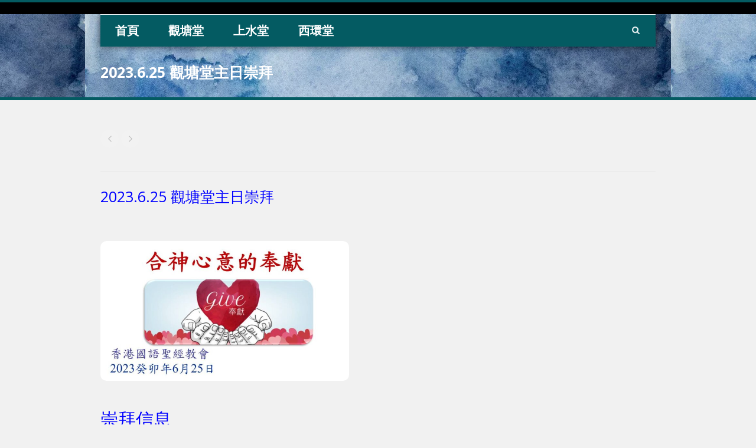

--- FILE ---
content_type: text/html; charset=UTF-8
request_url: https://www.hkmbc.org/portfolio/2023-6-25-%E8%A7%80%E5%A1%98%E5%A0%82%E4%B8%BB%E6%97%A5%E5%B4%87%E6%8B%9C/
body_size: 15592
content:
<!DOCTYPE html>
<!--[if lt IE 7]><html class="no-js lt-ie9 lt-ie8 lt-ie7" lang="en-US"> <![endif]-->
<!--[if IE 7]><html class="no-js lt-ie9 lt-ie8" lang="en-US"> <![endif]-->
<!--[if IE 8]><html class="no-js lt-ie9" lang="en-US"> <![endif]-->
<!--[if gt IE 8]><!--> <html class="no-js" lang="en-US"> <!--<![endif]-->
<head>

	<!-- Basic Page Needs
  ================================================== -->
	<meta charset="UTF-8" />
	<title>HKMBC   &raquo; 2023.6.25 觀塘堂主日崇拜</title>

	<!--[if lt IE 9]>
		<script src="http://html5shiv.googlecode.com/svn/trunk/html5.js"></script>
	<![endif]-->

	<!-- CSS
  ================================================== -->
				<meta name="viewport" content="width=device-width, user-scalable=no">
		
	<!--[if IE 7]>
		<link rel="stylesheet" href="https://www.hkmbc.org/wp-content/themes/realchurch/stylesheet/ie7-style.css" /> 
		<link rel="stylesheet" href="https://www.hkmbc.org/wp-content/themes/realchurch/stylesheet/font-awesome/font-awesome-ie7.min.css" /> 
	<![endif]-->	
	
	<meta name='robots' content='max-image-preview:large' />
<link rel='dns-prefetch' href='//www.googletagmanager.com' />
<link rel='dns-prefetch' href='//fonts.googleapis.com' />
<link rel="alternate" type="application/rss+xml" title="HKMBC &raquo; Feed" href="https://www.hkmbc.org/feed/" />
<link rel="alternate" type="application/rss+xml" title="HKMBC &raquo; Comments Feed" href="https://www.hkmbc.org/comments/feed/" />
<link rel="alternate" type="application/rss+xml" title="HKMBC &raquo; 2023.6.25 觀塘堂主日崇拜 Comments Feed" href="https://www.hkmbc.org/portfolio/2023-6-25-%e8%a7%80%e5%a1%98%e5%a0%82%e4%b8%bb%e6%97%a5%e5%b4%87%e6%8b%9c/feed/" />
<script type="text/javascript">
/* <![CDATA[ */
window._wpemojiSettings = {"baseUrl":"https:\/\/s.w.org\/images\/core\/emoji\/15.0.3\/72x72\/","ext":".png","svgUrl":"https:\/\/s.w.org\/images\/core\/emoji\/15.0.3\/svg\/","svgExt":".svg","source":{"concatemoji":"https:\/\/www.hkmbc.org\/wp-includes\/js\/wp-emoji-release.min.js?ver=6.6.4"}};
/*! This file is auto-generated */
!function(i,n){var o,s,e;function c(e){try{var t={supportTests:e,timestamp:(new Date).valueOf()};sessionStorage.setItem(o,JSON.stringify(t))}catch(e){}}function p(e,t,n){e.clearRect(0,0,e.canvas.width,e.canvas.height),e.fillText(t,0,0);var t=new Uint32Array(e.getImageData(0,0,e.canvas.width,e.canvas.height).data),r=(e.clearRect(0,0,e.canvas.width,e.canvas.height),e.fillText(n,0,0),new Uint32Array(e.getImageData(0,0,e.canvas.width,e.canvas.height).data));return t.every(function(e,t){return e===r[t]})}function u(e,t,n){switch(t){case"flag":return n(e,"\ud83c\udff3\ufe0f\u200d\u26a7\ufe0f","\ud83c\udff3\ufe0f\u200b\u26a7\ufe0f")?!1:!n(e,"\ud83c\uddfa\ud83c\uddf3","\ud83c\uddfa\u200b\ud83c\uddf3")&&!n(e,"\ud83c\udff4\udb40\udc67\udb40\udc62\udb40\udc65\udb40\udc6e\udb40\udc67\udb40\udc7f","\ud83c\udff4\u200b\udb40\udc67\u200b\udb40\udc62\u200b\udb40\udc65\u200b\udb40\udc6e\u200b\udb40\udc67\u200b\udb40\udc7f");case"emoji":return!n(e,"\ud83d\udc26\u200d\u2b1b","\ud83d\udc26\u200b\u2b1b")}return!1}function f(e,t,n){var r="undefined"!=typeof WorkerGlobalScope&&self instanceof WorkerGlobalScope?new OffscreenCanvas(300,150):i.createElement("canvas"),a=r.getContext("2d",{willReadFrequently:!0}),o=(a.textBaseline="top",a.font="600 32px Arial",{});return e.forEach(function(e){o[e]=t(a,e,n)}),o}function t(e){var t=i.createElement("script");t.src=e,t.defer=!0,i.head.appendChild(t)}"undefined"!=typeof Promise&&(o="wpEmojiSettingsSupports",s=["flag","emoji"],n.supports={everything:!0,everythingExceptFlag:!0},e=new Promise(function(e){i.addEventListener("DOMContentLoaded",e,{once:!0})}),new Promise(function(t){var n=function(){try{var e=JSON.parse(sessionStorage.getItem(o));if("object"==typeof e&&"number"==typeof e.timestamp&&(new Date).valueOf()<e.timestamp+604800&&"object"==typeof e.supportTests)return e.supportTests}catch(e){}return null}();if(!n){if("undefined"!=typeof Worker&&"undefined"!=typeof OffscreenCanvas&&"undefined"!=typeof URL&&URL.createObjectURL&&"undefined"!=typeof Blob)try{var e="postMessage("+f.toString()+"("+[JSON.stringify(s),u.toString(),p.toString()].join(",")+"));",r=new Blob([e],{type:"text/javascript"}),a=new Worker(URL.createObjectURL(r),{name:"wpTestEmojiSupports"});return void(a.onmessage=function(e){c(n=e.data),a.terminate(),t(n)})}catch(e){}c(n=f(s,u,p))}t(n)}).then(function(e){for(var t in e)n.supports[t]=e[t],n.supports.everything=n.supports.everything&&n.supports[t],"flag"!==t&&(n.supports.everythingExceptFlag=n.supports.everythingExceptFlag&&n.supports[t]);n.supports.everythingExceptFlag=n.supports.everythingExceptFlag&&!n.supports.flag,n.DOMReady=!1,n.readyCallback=function(){n.DOMReady=!0}}).then(function(){return e}).then(function(){var e;n.supports.everything||(n.readyCallback(),(e=n.source||{}).concatemoji?t(e.concatemoji):e.wpemoji&&e.twemoji&&(t(e.twemoji),t(e.wpemoji)))}))}((window,document),window._wpemojiSettings);
/* ]]> */
</script>
<link rel='stylesheet' id='rlc-style-css' href='https://www.hkmbc.org/wp-content/themes/realchurch/style.css?ver=6.6.4' type='text/css' media='all' />
<link rel='stylesheet' id='rlc-foundation-css' href='https://www.hkmbc.org/wp-content/themes/realchurch/stylesheet/foundation-responsive.css?ver=6.6.4' type='text/css' media='all' />
<link rel='stylesheet' id='style-custom-css' href='https://www.hkmbc.org/wp-content/themes/realchurch/style-custom.css?ver=6.6.4' type='text/css' media='all' />
<link rel='stylesheet' id='Google-Font-Droid+Serif-css' href='https://fonts.googleapis.com/css?family=Droid+Serif%3An%2Ci%2Cb%2Cbi&#038;subset=latin&#038;ver=6.6.4' type='text/css' media='all' />
<link rel='stylesheet' id='Google-Font-Open+Sans-css' href='https://fonts.googleapis.com/css?family=Open+Sans%3An%2Ci%2Cb%2Cbi&#038;subset=latin&#038;ver=6.6.4' type='text/css' media='all' />
<style id='wp-emoji-styles-inline-css' type='text/css'>

	img.wp-smiley, img.emoji {
		display: inline !important;
		border: none !important;
		box-shadow: none !important;
		height: 1em !important;
		width: 1em !important;
		margin: 0 0.07em !important;
		vertical-align: -0.1em !important;
		background: none !important;
		padding: 0 !important;
	}
</style>
<link rel='stylesheet' id='wp-block-library-css' href='https://www.hkmbc.org/wp-includes/css/dist/block-library/style.min.css?ver=6.6.4' type='text/css' media='all' />
<style id='classic-theme-styles-inline-css' type='text/css'>
/*! This file is auto-generated */
.wp-block-button__link{color:#fff;background-color:#32373c;border-radius:9999px;box-shadow:none;text-decoration:none;padding:calc(.667em + 2px) calc(1.333em + 2px);font-size:1.125em}.wp-block-file__button{background:#32373c;color:#fff;text-decoration:none}
</style>
<style id='global-styles-inline-css' type='text/css'>
:root{--wp--preset--aspect-ratio--square: 1;--wp--preset--aspect-ratio--4-3: 4/3;--wp--preset--aspect-ratio--3-4: 3/4;--wp--preset--aspect-ratio--3-2: 3/2;--wp--preset--aspect-ratio--2-3: 2/3;--wp--preset--aspect-ratio--16-9: 16/9;--wp--preset--aspect-ratio--9-16: 9/16;--wp--preset--color--black: #000000;--wp--preset--color--cyan-bluish-gray: #abb8c3;--wp--preset--color--white: #ffffff;--wp--preset--color--pale-pink: #f78da7;--wp--preset--color--vivid-red: #cf2e2e;--wp--preset--color--luminous-vivid-orange: #ff6900;--wp--preset--color--luminous-vivid-amber: #fcb900;--wp--preset--color--light-green-cyan: #7bdcb5;--wp--preset--color--vivid-green-cyan: #00d084;--wp--preset--color--pale-cyan-blue: #8ed1fc;--wp--preset--color--vivid-cyan-blue: #0693e3;--wp--preset--color--vivid-purple: #9b51e0;--wp--preset--gradient--vivid-cyan-blue-to-vivid-purple: linear-gradient(135deg,rgba(6,147,227,1) 0%,rgb(155,81,224) 100%);--wp--preset--gradient--light-green-cyan-to-vivid-green-cyan: linear-gradient(135deg,rgb(122,220,180) 0%,rgb(0,208,130) 100%);--wp--preset--gradient--luminous-vivid-amber-to-luminous-vivid-orange: linear-gradient(135deg,rgba(252,185,0,1) 0%,rgba(255,105,0,1) 100%);--wp--preset--gradient--luminous-vivid-orange-to-vivid-red: linear-gradient(135deg,rgba(255,105,0,1) 0%,rgb(207,46,46) 100%);--wp--preset--gradient--very-light-gray-to-cyan-bluish-gray: linear-gradient(135deg,rgb(238,238,238) 0%,rgb(169,184,195) 100%);--wp--preset--gradient--cool-to-warm-spectrum: linear-gradient(135deg,rgb(74,234,220) 0%,rgb(151,120,209) 20%,rgb(207,42,186) 40%,rgb(238,44,130) 60%,rgb(251,105,98) 80%,rgb(254,248,76) 100%);--wp--preset--gradient--blush-light-purple: linear-gradient(135deg,rgb(255,206,236) 0%,rgb(152,150,240) 100%);--wp--preset--gradient--blush-bordeaux: linear-gradient(135deg,rgb(254,205,165) 0%,rgb(254,45,45) 50%,rgb(107,0,62) 100%);--wp--preset--gradient--luminous-dusk: linear-gradient(135deg,rgb(255,203,112) 0%,rgb(199,81,192) 50%,rgb(65,88,208) 100%);--wp--preset--gradient--pale-ocean: linear-gradient(135deg,rgb(255,245,203) 0%,rgb(182,227,212) 50%,rgb(51,167,181) 100%);--wp--preset--gradient--electric-grass: linear-gradient(135deg,rgb(202,248,128) 0%,rgb(113,206,126) 100%);--wp--preset--gradient--midnight: linear-gradient(135deg,rgb(2,3,129) 0%,rgb(40,116,252) 100%);--wp--preset--font-size--small: 13px;--wp--preset--font-size--medium: 20px;--wp--preset--font-size--large: 36px;--wp--preset--font-size--x-large: 42px;--wp--preset--spacing--20: 0.44rem;--wp--preset--spacing--30: 0.67rem;--wp--preset--spacing--40: 1rem;--wp--preset--spacing--50: 1.5rem;--wp--preset--spacing--60: 2.25rem;--wp--preset--spacing--70: 3.38rem;--wp--preset--spacing--80: 5.06rem;--wp--preset--shadow--natural: 6px 6px 9px rgba(0, 0, 0, 0.2);--wp--preset--shadow--deep: 12px 12px 50px rgba(0, 0, 0, 0.4);--wp--preset--shadow--sharp: 6px 6px 0px rgba(0, 0, 0, 0.2);--wp--preset--shadow--outlined: 6px 6px 0px -3px rgba(255, 255, 255, 1), 6px 6px rgba(0, 0, 0, 1);--wp--preset--shadow--crisp: 6px 6px 0px rgba(0, 0, 0, 1);}:where(.is-layout-flex){gap: 0.5em;}:where(.is-layout-grid){gap: 0.5em;}body .is-layout-flex{display: flex;}.is-layout-flex{flex-wrap: wrap;align-items: center;}.is-layout-flex > :is(*, div){margin: 0;}body .is-layout-grid{display: grid;}.is-layout-grid > :is(*, div){margin: 0;}:where(.wp-block-columns.is-layout-flex){gap: 2em;}:where(.wp-block-columns.is-layout-grid){gap: 2em;}:where(.wp-block-post-template.is-layout-flex){gap: 1.25em;}:where(.wp-block-post-template.is-layout-grid){gap: 1.25em;}.has-black-color{color: var(--wp--preset--color--black) !important;}.has-cyan-bluish-gray-color{color: var(--wp--preset--color--cyan-bluish-gray) !important;}.has-white-color{color: var(--wp--preset--color--white) !important;}.has-pale-pink-color{color: var(--wp--preset--color--pale-pink) !important;}.has-vivid-red-color{color: var(--wp--preset--color--vivid-red) !important;}.has-luminous-vivid-orange-color{color: var(--wp--preset--color--luminous-vivid-orange) !important;}.has-luminous-vivid-amber-color{color: var(--wp--preset--color--luminous-vivid-amber) !important;}.has-light-green-cyan-color{color: var(--wp--preset--color--light-green-cyan) !important;}.has-vivid-green-cyan-color{color: var(--wp--preset--color--vivid-green-cyan) !important;}.has-pale-cyan-blue-color{color: var(--wp--preset--color--pale-cyan-blue) !important;}.has-vivid-cyan-blue-color{color: var(--wp--preset--color--vivid-cyan-blue) !important;}.has-vivid-purple-color{color: var(--wp--preset--color--vivid-purple) !important;}.has-black-background-color{background-color: var(--wp--preset--color--black) !important;}.has-cyan-bluish-gray-background-color{background-color: var(--wp--preset--color--cyan-bluish-gray) !important;}.has-white-background-color{background-color: var(--wp--preset--color--white) !important;}.has-pale-pink-background-color{background-color: var(--wp--preset--color--pale-pink) !important;}.has-vivid-red-background-color{background-color: var(--wp--preset--color--vivid-red) !important;}.has-luminous-vivid-orange-background-color{background-color: var(--wp--preset--color--luminous-vivid-orange) !important;}.has-luminous-vivid-amber-background-color{background-color: var(--wp--preset--color--luminous-vivid-amber) !important;}.has-light-green-cyan-background-color{background-color: var(--wp--preset--color--light-green-cyan) !important;}.has-vivid-green-cyan-background-color{background-color: var(--wp--preset--color--vivid-green-cyan) !important;}.has-pale-cyan-blue-background-color{background-color: var(--wp--preset--color--pale-cyan-blue) !important;}.has-vivid-cyan-blue-background-color{background-color: var(--wp--preset--color--vivid-cyan-blue) !important;}.has-vivid-purple-background-color{background-color: var(--wp--preset--color--vivid-purple) !important;}.has-black-border-color{border-color: var(--wp--preset--color--black) !important;}.has-cyan-bluish-gray-border-color{border-color: var(--wp--preset--color--cyan-bluish-gray) !important;}.has-white-border-color{border-color: var(--wp--preset--color--white) !important;}.has-pale-pink-border-color{border-color: var(--wp--preset--color--pale-pink) !important;}.has-vivid-red-border-color{border-color: var(--wp--preset--color--vivid-red) !important;}.has-luminous-vivid-orange-border-color{border-color: var(--wp--preset--color--luminous-vivid-orange) !important;}.has-luminous-vivid-amber-border-color{border-color: var(--wp--preset--color--luminous-vivid-amber) !important;}.has-light-green-cyan-border-color{border-color: var(--wp--preset--color--light-green-cyan) !important;}.has-vivid-green-cyan-border-color{border-color: var(--wp--preset--color--vivid-green-cyan) !important;}.has-pale-cyan-blue-border-color{border-color: var(--wp--preset--color--pale-cyan-blue) !important;}.has-vivid-cyan-blue-border-color{border-color: var(--wp--preset--color--vivid-cyan-blue) !important;}.has-vivid-purple-border-color{border-color: var(--wp--preset--color--vivid-purple) !important;}.has-vivid-cyan-blue-to-vivid-purple-gradient-background{background: var(--wp--preset--gradient--vivid-cyan-blue-to-vivid-purple) !important;}.has-light-green-cyan-to-vivid-green-cyan-gradient-background{background: var(--wp--preset--gradient--light-green-cyan-to-vivid-green-cyan) !important;}.has-luminous-vivid-amber-to-luminous-vivid-orange-gradient-background{background: var(--wp--preset--gradient--luminous-vivid-amber-to-luminous-vivid-orange) !important;}.has-luminous-vivid-orange-to-vivid-red-gradient-background{background: var(--wp--preset--gradient--luminous-vivid-orange-to-vivid-red) !important;}.has-very-light-gray-to-cyan-bluish-gray-gradient-background{background: var(--wp--preset--gradient--very-light-gray-to-cyan-bluish-gray) !important;}.has-cool-to-warm-spectrum-gradient-background{background: var(--wp--preset--gradient--cool-to-warm-spectrum) !important;}.has-blush-light-purple-gradient-background{background: var(--wp--preset--gradient--blush-light-purple) !important;}.has-blush-bordeaux-gradient-background{background: var(--wp--preset--gradient--blush-bordeaux) !important;}.has-luminous-dusk-gradient-background{background: var(--wp--preset--gradient--luminous-dusk) !important;}.has-pale-ocean-gradient-background{background: var(--wp--preset--gradient--pale-ocean) !important;}.has-electric-grass-gradient-background{background: var(--wp--preset--gradient--electric-grass) !important;}.has-midnight-gradient-background{background: var(--wp--preset--gradient--midnight) !important;}.has-small-font-size{font-size: var(--wp--preset--font-size--small) !important;}.has-medium-font-size{font-size: var(--wp--preset--font-size--medium) !important;}.has-large-font-size{font-size: var(--wp--preset--font-size--large) !important;}.has-x-large-font-size{font-size: var(--wp--preset--font-size--x-large) !important;}
:where(.wp-block-post-template.is-layout-flex){gap: 1.25em;}:where(.wp-block-post-template.is-layout-grid){gap: 1.25em;}
:where(.wp-block-columns.is-layout-flex){gap: 2em;}:where(.wp-block-columns.is-layout-grid){gap: 2em;}
:root :where(.wp-block-pullquote){font-size: 1.5em;line-height: 1.6;}
</style>
<link rel='stylesheet' id='mm-compiled-options-mobmenu-css' href='https://www.hkmbc.org/wp-content/uploads/dynamic-mobmenu.css?ver=2.8.5-955' type='text/css' media='all' />
<link rel='stylesheet' id='mm-google-webfont-dosis-css' href='//fonts.googleapis.com/css?family=Dosis%3Ainherit%2C400&#038;subset=latin%2Clatin-ext&#038;ver=6.6.4' type='text/css' media='all' />
<link rel='stylesheet' id='cssmobmenu-icons-css' href='https://www.hkmbc.org/wp-content/plugins/mobile-menu/includes/css/mobmenu-icons.css?ver=6.6.4' type='text/css' media='all' />
<link rel='stylesheet' id='cssmobmenu-css' href='https://www.hkmbc.org/wp-content/plugins/mobile-menu/includes/css/mobmenu.css?ver=2.8.5' type='text/css' media='all' />
<link rel='stylesheet' id='superfish-css' href='https://www.hkmbc.org/wp-content/themes/realchurch/stylesheet/superfish.css?ver=6.6.4' type='text/css' media='all' />
<link rel='stylesheet' id='fancybox-css' href='https://www.hkmbc.org/wp-content/themes/realchurch/stylesheet/fancybox.css?ver=6.6.4' type='text/css' media='all' />
<link rel='stylesheet' id='fancybox-thumbs-css' href='https://www.hkmbc.org/wp-content/themes/realchurch/stylesheet/jquery.fancybox-thumbs.css?ver=6.6.4' type='text/css' media='all' />
<link rel='stylesheet' id='font-awesome-css' href='https://www.hkmbc.org/wp-content/themes/realchurch/stylesheet/font-awesome/font-awesome.css?ver=6.6.4' type='text/css' media='all' />
<link rel='stylesheet' id='flex-slider-css' href='https://www.hkmbc.org/wp-content/themes/realchurch/stylesheet/flexslider.css?ver=6.6.4' type='text/css' media='all' />
<script type="text/javascript" src="https://www.hkmbc.org/wp-includes/js/jquery/jquery.min.js?ver=3.7.1" id="jquery-core-js"></script>
<script type="text/javascript" src="https://www.hkmbc.org/wp-includes/js/jquery/jquery-migrate.min.js?ver=3.4.1" id="jquery-migrate-js"></script>

<!-- Google tag (gtag.js) snippet added by Site Kit -->
<!-- Google Analytics snippet added by Site Kit -->
<script type="text/javascript" src="https://www.googletagmanager.com/gtag/js?id=GT-5D9KRCN" id="google_gtagjs-js" async></script>
<script type="text/javascript" id="google_gtagjs-js-after">
/* <![CDATA[ */
window.dataLayer = window.dataLayer || [];function gtag(){dataLayer.push(arguments);}
gtag("set","linker",{"domains":["www.hkmbc.org"]});
gtag("js", new Date());
gtag("set", "developer_id.dZTNiMT", true);
gtag("config", "GT-5D9KRCN", {"googlesitekit_post_type":"portfolio"});
/* ]]> */
</script>
<script type="text/javascript" src="https://www.hkmbc.org/wp-content/plugins/mobile-menu/includes/js/mobmenu.js?ver=2.8.5" id="mobmenujs-js"></script>
<script type="text/javascript" src="https://www.hkmbc.org/wp-content/themes/realchurch/javascript/jquery.fitvids.js?ver=1.0" id="fitvids-js"></script>
<link rel="https://api.w.org/" href="https://www.hkmbc.org/wp-json/" /><link rel="EditURI" type="application/rsd+xml" title="RSD" href="https://www.hkmbc.org/xmlrpc.php?rsd" />
<meta name="generator" content="WordPress 6.6.4" />
<link rel="canonical" href="https://www.hkmbc.org/portfolio/2023-6-25-%e8%a7%80%e5%a1%98%e5%a0%82%e4%b8%bb%e6%97%a5%e5%b4%87%e6%8b%9c/" />
<link rel='shortlink' href='https://www.hkmbc.org/?p=2023' />
<link rel="alternate" title="oEmbed (JSON)" type="application/json+oembed" href="https://www.hkmbc.org/wp-json/oembed/1.0/embed?url=https%3A%2F%2Fwww.hkmbc.org%2Fportfolio%2F2023-6-25-%25e8%25a7%2580%25e5%25a1%2598%25e5%25a0%2582%25e4%25b8%25bb%25e6%2597%25a5%25e5%25b4%2587%25e6%258b%259c%2F" />
<link rel="alternate" title="oEmbed (XML)" type="text/xml+oembed" href="https://www.hkmbc.org/wp-json/oembed/1.0/embed?url=https%3A%2F%2Fwww.hkmbc.org%2Fportfolio%2F2023-6-25-%25e8%25a7%2580%25e5%25a1%2598%25e5%25a0%2582%25e4%25b8%25bb%25e6%2597%25a5%25e5%25b4%2587%25e6%258b%259c%2F&#038;format=xml" />
<meta name="generator" content="Site Kit by Google 1.170.0" />	
<!--[if lt IE 9]>
<style type="text/css">
	div.shortcode-dropcap.circle, div.anythingSlider .anythingControls ul a, .flex-control-nav li a, 
	.nivo-controlNav a, ls-bottom-slidebuttons a{
		z-index: 1000; position: relative;
		behavior: url(https://www.hkmbc.org/wp-content/themes/realchurch/stylesheet/ie-fix/PIE.php);
	}
	div.top-search-wrapper .search-text{ width: 185px; }
	div.top-search-wrapper .search-text input{ float: right; }
	div.logo-right-text-content { width: 400px !important; }
	
	span.portfolio-thumbnail-image-hover,
	span.hover-link, span.hover-video, span.hover-zoom{ display: none !important; }
	
	.portfolio-media-wrapper:hover span,
	.blog-media-wrapper:hover span{ display: block !important; }
	
	ul.gdl-accordion li, ul.gdl-toggle-box li{ overflow: hidden; }	
	
	div.logo-wrapper img{ float: left; }
	.logo-wrapper{ overflow: hidden; width: 11px !important; }	
</style>
<![endif]-->
<link rel="icon" href="https://www.hkmbc.org/wp-content/uploads/2023/04/cropped-tinny-32x32.gif" sizes="32x32" />
<link rel="icon" href="https://www.hkmbc.org/wp-content/uploads/2023/04/cropped-tinny-192x192.gif" sizes="192x192" />
<link rel="apple-touch-icon" href="https://www.hkmbc.org/wp-content/uploads/2023/04/cropped-tinny-180x180.gif" />
<meta name="msapplication-TileImage" content="https://www.hkmbc.org/wp-content/uploads/2023/04/cropped-tinny-270x270.gif" />
		<style type="text/css" id="wp-custom-css">
			img {
border-radius: 10px
}

span.wp-block-cover__background{
    border-radius: 10px;
}
.six.columns.portfolio-item {
    width: 100%;
}		</style>
			
</head>
<body class="portfolio-template-default single single-portfolio postid-2023 mob-menu-slideout-over">

<div class="body-outer-wrapper">
	<div class="body-wrapper">
		<!-- top navigation -->
		<div class="top-navigation-wrapper boxed-style">
			<div class="top-navigation-container container">
				<div class="top-navigation-right"><div id="gdl-social-icon" class="social-wrapper gdl-retina"><div class="social-icon-wrapper"></div></div></div>				<div class="clear"></div>
			</div>
		</div> <!-- top navigation wrapper -->	
	
				<div class="page-header-wrapper no-full-slider"  >
			<div class="page-header-overlay" ></div>
			<div class="header-container container main">
					
				<!-- Get Logo -->
				<div class="logo-wrapper">
					<a href="https://www.hkmbc.org"><img src="https://www.hkmbc.org/wp-content/uploads/2023/04/HKMBC-Transparent.jpeg" alt=""/></a>				</div>
				
				<!-- Logo right text -->
				<div class="logo-right-text">
				<div class="logo-right-text-content"> </div>				</div>
				<div class="clear"></div>
				
				<!-- Navigation -->
				<div class="gdl-navigation-wrapper">
					<div class="responsive-menu-wrapper"><select id="menu-hkmbc" class="menu dropdown-menu"><option value="" class="blank">&#8212; Main Menu &#8212;</option><option class="menu-item menu-item-type-post_type menu-item-object-page menu-item-home menu-item-has-children menu-item-19 menu-item-depth-0" value="https://www.hkmbc.org/">首頁</option>	<option class="menu-item menu-item-type-post_type menu-item-object-page menu-item-204 menu-item-depth-1" value="https://www.hkmbc.org/what-we-believe/">- 信仰宣言</option>
	<option class="menu-item menu-item-type-post_type menu-item-object-page menu-item-205 menu-item-depth-1" value="https://www.hkmbc.org/wic/visions/">- 教會異象</option>
	<option class="menu-item menu-item-type-post_type menu-item-object-page menu-item-5832 menu-item-depth-1" value="https://www.hkmbc.org/about/">- 教會簡史</option>
	<option class="menu-item menu-item-type-custom menu-item-object-custom menu-item-7103 menu-item-depth-1" value="https://hkmbc.org/30years">- 30周年紀念</option>
	<option class="menu-item menu-item-type-post_type menu-item-object-page menu-item-2131 menu-item-depth-1" value="https://www.hkmbc.org/recruitment/">- 教會招聘</option>
	<option class="menu-item menu-item-type-post_type menu-item-object-page menu-item-228 menu-item-depth-1" value="https://www.hkmbc.org/policy/">- 教會政策</option>

<option class="menu-item menu-item-type-post_type menu-item-object-page menu-item-has-children menu-item-37 menu-item-depth-0" value="https://www.hkmbc.org/ktc/">觀塘堂</option>	<option class="menu-item menu-item-type-custom menu-item-object-custom menu-item-has-children menu-item-1112 menu-item-depth-1" value="https://hkmbc.org/ktc">- 觀塘堂</option>		<option class="menu-item menu-item-type-post_type menu-item-object-page menu-item-1242 menu-item-depth-2" value="https://www.hkmbc.org/ktc/visiting/">- - 主日聚會</option>
		<option class="menu-item menu-item-type-post_type menu-item-object-page menu-item-101 menu-item-depth-2" value="https://www.hkmbc.org/ktc/our-team/">- - 同工團隊(觀塘堂)</option>
		<option class="menu-item menu-item-type-post_type menu-item-object-page menu-item-100 menu-item-depth-2" value="https://www.hkmbc.org/ktc/about/">- - 關於我們</option>

	<option class="menu-item menu-item-type-custom menu-item-object-custom menu-item-has-children menu-item-1107 menu-item-depth-1" value="">- 本堂活動</option>		<option class="menu-item menu-item-type-post_type menu-item-object-page menu-item-112 menu-item-depth-2" value="https://www.hkmbc.org/ktc/bulletins/">- - 主日崇拜</option>
		<option class="menu-item menu-item-type-post_type menu-item-object-page menu-item-346 menu-item-depth-2" value="https://www.hkmbc.org/ktc/sunday-school/">- - 主日學</option>
		<option class="menu-item menu-item-type-post_type menu-item-object-page menu-item-107 menu-item-depth-2" value="https://www.hkmbc.org/ktc/events/">- - 近期活動</option>
		<option class="menu-item menu-item-type-post_type menu-item-object-page menu-item-105 menu-item-depth-2" value="https://www.hkmbc.org/ktc/fellowship/">- - 團契小組</option>
		<option class="menu-item menu-item-type-post_type menu-item-object-page menu-item-1897 menu-item-depth-2" value="https://www.hkmbc.org/ktc/serve-ktc/">- - 參與服事</option>

	<option class="menu-item menu-item-type-custom menu-item-object-custom menu-item-has-children menu-item-1108 menu-item-depth-1" value="">- 屬靈資源</option>		<option class="menu-item menu-item-type-post_type menu-item-object-page menu-item-103 menu-item-depth-2" value="https://www.hkmbc.org/ktc/sermons/">- - 講道錄音</option>
		<option class="menu-item menu-item-type-post_type menu-item-object-page menu-item-1482 menu-item-depth-2" value="https://www.hkmbc.org/sunday_school_recording-2/">- - 主日學錄音</option>
		<option class="menu-item menu-item-type-post_type menu-item-object-page menu-item-106 menu-item-depth-2" value="https://www.hkmbc.org/ktc/faithdiscussion/">- - 信仰漫聊</option>

	<option class="menu-item menu-item-type-post_type menu-item-object-page menu-item-96 menu-item-depth-1" value="https://www.hkmbc.org/ktc/giving-kt/">- 奉獻支持</option>

<option class="menu-item menu-item-type-post_type menu-item-object-page menu-item-has-children menu-item-124 menu-item-depth-0" value="https://www.hkmbc.org/ssc/">上水堂</option>	<option class="menu-item menu-item-type-custom menu-item-object-custom menu-item-has-children menu-item-1113 menu-item-depth-1" value="https://hkmbc.org/ssc">- 上水堂</option>		<option class="menu-item menu-item-type-post_type menu-item-object-page menu-item-348 menu-item-depth-2" value="https://www.hkmbc.org/ssc/worship-services/">- - 主日聚會</option>
		<option class="menu-item menu-item-type-post_type menu-item-object-page menu-item-630 menu-item-depth-2" value="https://www.hkmbc.org/ssc/visions/">- - 異象焦點</option>
		<option class="menu-item menu-item-type-post_type menu-item-object-page menu-item-350 menu-item-depth-2" value="https://www.hkmbc.org/ssc/our-team/">- - 同工團隊(上水堂)</option>
		<option class="menu-item menu-item-type-post_type menu-item-object-page menu-item-1081 menu-item-depth-2" value="https://www.hkmbc.org/ssc/about-2/">- - 關於我們</option>

	<option class="menu-item menu-item-type-custom menu-item-object-custom menu-item-has-children menu-item-1110 menu-item-depth-1" value="">- 本堂活動</option>		<option class="menu-item menu-item-type-post_type menu-item-object-page menu-item-353 menu-item-depth-2" value="https://www.hkmbc.org/ssc/prayer-meeting/">- - 禱告會</option>
		<option class="menu-item menu-item-type-post_type menu-item-object-page menu-item-102 menu-item-depth-2" value="https://www.hkmbc.org/ssc/sundayschool/">- - 主日學</option>
		<option class="menu-item menu-item-type-post_type menu-item-object-page menu-item-1514 menu-item-depth-2" value="https://www.hkmbc.org/ssc/events/">- - 近期活動</option>
		<option class="menu-item menu-item-type-post_type menu-item-object-page menu-item-352 menu-item-depth-2" value="https://www.hkmbc.org/ssc/fellowship/">- - 團契小組</option>
		<option class="menu-item menu-item-type-post_type menu-item-object-page menu-item-349 menu-item-depth-2" value="https://www.hkmbc.org/ssc/serve/">- - 參與服侍</option>
		<option class="menu-item menu-item-type-post_type menu-item-object-page menu-item-1618 menu-item-depth-2" value="https://www.hkmbc.org/bulletin-2/">- - 主日崇拜</option>

	<option class="menu-item menu-item-type-custom menu-item-object-custom menu-item-has-children menu-item-1115 menu-item-depth-1" value="">- 屬靈資源</option>		<option class="menu-item menu-item-type-post_type menu-item-object-page menu-item-354 menu-item-depth-2" value="https://www.hkmbc.org/ssc/sermons/">- - 講道錄音</option>
		<option class="menu-item menu-item-type-post_type menu-item-object-page menu-item-1480 menu-item-depth-2" value="https://www.hkmbc.org/sunday_school_recording/">- - 主日學錄音</option>
		<option class="menu-item menu-item-type-post_type menu-item-object-page menu-item-351 menu-item-depth-2" value="https://www.hkmbc.org/ssc/library/">- - 圖書館</option>

	<option class="menu-item menu-item-type-post_type menu-item-object-page menu-item-321 menu-item-depth-1" value="https://www.hkmbc.org/ssc/giving-ss/">- 奉獻支持</option>

<option class="menu-item menu-item-type-post_type menu-item-object-page menu-item-has-children menu-item-99 menu-item-depth-0" value="https://www.hkmbc.org/wic/">西環堂</option>	<option class="menu-item menu-item-type-custom menu-item-object-custom menu-item-has-children menu-item-1114 menu-item-depth-1" value="https://hkmbc.org/wic">- 西環堂</option>		<option class="menu-item menu-item-type-post_type menu-item-object-page menu-item-290 menu-item-depth-2" value="https://www.hkmbc.org/wic/visiting/">- - 主日聚會</option>
		<option class="menu-item menu-item-type-post_type menu-item-object-page menu-item-288 menu-item-depth-2" value="https://www.hkmbc.org/wic/pastors/">- - 牧者的話</option>
		<option class="menu-item menu-item-type-post_type menu-item-object-page menu-item-287 menu-item-depth-2" value="https://www.hkmbc.org/wic/our-team/">- - 同工團隊(西環堂)</option>
		<option class="menu-item menu-item-type-post_type menu-item-object-page menu-item-1080 menu-item-depth-2" value="https://www.hkmbc.org/wic/about-2/">- - 關於我們</option>

	<option class="menu-item menu-item-type-custom menu-item-object-custom menu-item-has-children menu-item-1109 menu-item-depth-1" value="">- 本堂活動</option>		<option class="menu-item menu-item-type-post_type menu-item-object-page menu-item-221 menu-item-depth-2" value="https://www.hkmbc.org/wic/bulletins/">- - 主日崇拜</option>
		<option class="menu-item menu-item-type-post_type menu-item-object-page menu-item-218 menu-item-depth-2" value="https://www.hkmbc.org/wic/sundayschool/">- - 主日學</option>
		<option class="menu-item menu-item-type-post_type menu-item-object-page menu-item-1513 menu-item-depth-2" value="https://www.hkmbc.org/wic/events/">- - 近期活動</option>
		<option class="menu-item menu-item-type-post_type menu-item-object-page menu-item-222 menu-item-depth-2" value="https://www.hkmbc.org/wic/prayer-meeting/">- - 禱告會</option>
		<option class="menu-item menu-item-type-post_type menu-item-object-page menu-item-220 menu-item-depth-2" value="https://www.hkmbc.org/wic/fellowship/">- - 團契小組</option>
		<option class="menu-item menu-item-type-post_type menu-item-object-page menu-item-219 menu-item-depth-2" value="https://www.hkmbc.org/wic/department/">- - 參與服侍</option>

	<option class="menu-item menu-item-type-post_type menu-item-object-page menu-item-has-children menu-item-1972 menu-item-depth-1" value="https://www.hkmbc.org/wic/ministry/">- 牧養事工</option>		<option class="menu-item menu-item-type-post_type menu-item-object-page menu-item-401 menu-item-depth-2" value="https://www.hkmbc.org/wic/youth/">- - 青少年部</option>
		<option class="menu-item menu-item-type-post_type menu-item-object-page menu-item-400 menu-item-depth-2" value="https://www.hkmbc.org/wic/children/">- - 兒童部</option>
		<option class="menu-item menu-item-type-post_type menu-item-object-page menu-item-2496 menu-item-depth-2" value="https://www.hkmbc.org/wic/familyservice/">- - 家庭事工</option>
		<option class="menu-item menu-item-type-post_type menu-item-object-page menu-item-399 menu-item-depth-2" value="https://www.hkmbc.org/wic/hms/">- - 學子之家</option>
		<option class="menu-item menu-item-type-post_type menu-item-object-page menu-item-398 menu-item-depth-2" value="https://www.hkmbc.org/wic/hfs/">- - 學人之家</option>

	<option class="menu-item menu-item-type-custom menu-item-object-custom menu-item-has-children menu-item-1111 menu-item-depth-1" value="">- 屬靈資源</option>		<option class="menu-item menu-item-type-post_type menu-item-object-page menu-item-397 menu-item-depth-2" value="https://www.hkmbc.org/wic/sermons/">- - 講道錄音</option>
		<option class="menu-item menu-item-type-post_type menu-item-object-page menu-item-1481 menu-item-depth-2" value="https://www.hkmbc.org/sunday_school_recording-3/">- - 主日學錄音</option>

	<option class="menu-item menu-item-type-post_type menu-item-object-page menu-item-306 menu-item-depth-1" value="https://www.hkmbc.org/wic/giving-wi/">- 奉獻支持</option>

</select></div><div class="clear"></div><div class="navigation-wrapper"><div id="main-superfish-wrapper" class="menu-wrapper"><ul id="menu-hkmbc-1" class="sf-menu"><li id="menu-item-19" class="menu-item menu-item-type-post_type menu-item-object-page menu-item-home menu-item-has-children menu-item-19"><a href="https://www.hkmbc.org/">首頁</a>
<ul class="sub-menu">
	<li id="menu-item-204" class="menu-item menu-item-type-post_type menu-item-object-page menu-item-204"><a href="https://www.hkmbc.org/what-we-believe/">信仰宣言</a></li>
	<li id="menu-item-205" class="menu-item menu-item-type-post_type menu-item-object-page menu-item-205"><a href="https://www.hkmbc.org/wic/visions/">教會異象</a></li>
	<li id="menu-item-5832" class="menu-item menu-item-type-post_type menu-item-object-page menu-item-5832"><a href="https://www.hkmbc.org/about/">教會簡史</a></li>
	<li id="menu-item-7103" class="menu-item menu-item-type-custom menu-item-object-custom menu-item-7103"><a href="https://hkmbc.org/30years">30周年紀念</a></li>
	<li id="menu-item-2131" class="menu-item menu-item-type-post_type menu-item-object-page menu-item-2131"><a href="https://www.hkmbc.org/recruitment/">教會招聘</a></li>
	<li id="menu-item-228" class="menu-item menu-item-type-post_type menu-item-object-page menu-item-228"><a href="https://www.hkmbc.org/policy/">教會政策</a></li>
</ul>
</li>
<li id="menu-item-37" class="menu-item menu-item-type-post_type menu-item-object-page menu-item-has-children menu-item-37"><a href="https://www.hkmbc.org/ktc/">觀塘堂</a>
<ul class="sub-menu">
	<li id="menu-item-1112" class="menu-item menu-item-type-custom menu-item-object-custom menu-item-has-children menu-item-1112"><a href="https://hkmbc.org/ktc">觀塘堂</a>
	<ul class="sub-menu">
		<li id="menu-item-1242" class="menu-item menu-item-type-post_type menu-item-object-page menu-item-1242"><a href="https://www.hkmbc.org/ktc/visiting/">主日聚會</a></li>
		<li id="menu-item-101" class="menu-item menu-item-type-post_type menu-item-object-page menu-item-101"><a href="https://www.hkmbc.org/ktc/our-team/">同工團隊(觀塘堂)</a></li>
		<li id="menu-item-100" class="menu-item menu-item-type-post_type menu-item-object-page menu-item-100"><a href="https://www.hkmbc.org/ktc/about/">關於我們</a></li>
	</ul>
</li>
	<li id="menu-item-1107" class="menu-item menu-item-type-custom menu-item-object-custom menu-item-has-children menu-item-1107"><a>本堂活動</a>
	<ul class="sub-menu">
		<li id="menu-item-112" class="menu-item menu-item-type-post_type menu-item-object-page menu-item-112"><a href="https://www.hkmbc.org/ktc/bulletins/">主日崇拜</a></li>
		<li id="menu-item-346" class="menu-item menu-item-type-post_type menu-item-object-page menu-item-346"><a href="https://www.hkmbc.org/ktc/sunday-school/">主日學</a></li>
		<li id="menu-item-107" class="menu-item menu-item-type-post_type menu-item-object-page menu-item-107"><a href="https://www.hkmbc.org/ktc/events/">近期活動</a></li>
		<li id="menu-item-105" class="menu-item menu-item-type-post_type menu-item-object-page menu-item-105"><a href="https://www.hkmbc.org/ktc/fellowship/">團契小組</a></li>
		<li id="menu-item-1897" class="menu-item menu-item-type-post_type menu-item-object-page menu-item-1897"><a href="https://www.hkmbc.org/ktc/serve-ktc/">參與服事</a></li>
	</ul>
</li>
	<li id="menu-item-1108" class="menu-item menu-item-type-custom menu-item-object-custom menu-item-has-children menu-item-1108"><a>屬靈資源</a>
	<ul class="sub-menu">
		<li id="menu-item-103" class="menu-item menu-item-type-post_type menu-item-object-page menu-item-103"><a href="https://www.hkmbc.org/ktc/sermons/">講道錄音</a></li>
		<li id="menu-item-1482" class="menu-item menu-item-type-post_type menu-item-object-page menu-item-1482"><a href="https://www.hkmbc.org/sunday_school_recording-2/">主日學錄音</a></li>
		<li id="menu-item-106" class="menu-item menu-item-type-post_type menu-item-object-page menu-item-106"><a href="https://www.hkmbc.org/ktc/faithdiscussion/">信仰漫聊</a></li>
	</ul>
</li>
	<li id="menu-item-96" class="menu-item menu-item-type-post_type menu-item-object-page menu-item-96"><a href="https://www.hkmbc.org/ktc/giving-kt/">奉獻支持</a></li>
</ul>
</li>
<li id="menu-item-124" class="menu-item menu-item-type-post_type menu-item-object-page menu-item-has-children menu-item-124"><a href="https://www.hkmbc.org/ssc/">上水堂</a>
<ul class="sub-menu">
	<li id="menu-item-1113" class="menu-item menu-item-type-custom menu-item-object-custom menu-item-has-children menu-item-1113"><a href="https://hkmbc.org/ssc">上水堂</a>
	<ul class="sub-menu">
		<li id="menu-item-348" class="menu-item menu-item-type-post_type menu-item-object-page menu-item-348"><a href="https://www.hkmbc.org/ssc/worship-services/">主日聚會</a></li>
		<li id="menu-item-630" class="menu-item menu-item-type-post_type menu-item-object-page menu-item-630"><a href="https://www.hkmbc.org/ssc/visions/">異象焦點</a></li>
		<li id="menu-item-350" class="menu-item menu-item-type-post_type menu-item-object-page menu-item-350"><a href="https://www.hkmbc.org/ssc/our-team/">同工團隊(上水堂)</a></li>
		<li id="menu-item-1081" class="menu-item menu-item-type-post_type menu-item-object-page menu-item-1081"><a href="https://www.hkmbc.org/ssc/about-2/">關於我們</a></li>
	</ul>
</li>
	<li id="menu-item-1110" class="menu-item menu-item-type-custom menu-item-object-custom menu-item-has-children menu-item-1110"><a>本堂活動</a>
	<ul class="sub-menu">
		<li id="menu-item-353" class="menu-item menu-item-type-post_type menu-item-object-page menu-item-353"><a href="https://www.hkmbc.org/ssc/prayer-meeting/">禱告會</a></li>
		<li id="menu-item-102" class="menu-item menu-item-type-post_type menu-item-object-page menu-item-102"><a href="https://www.hkmbc.org/ssc/sundayschool/">主日學</a></li>
		<li id="menu-item-1514" class="menu-item menu-item-type-post_type menu-item-object-page menu-item-1514"><a href="https://www.hkmbc.org/ssc/events/">近期活動</a></li>
		<li id="menu-item-352" class="menu-item menu-item-type-post_type menu-item-object-page menu-item-352"><a href="https://www.hkmbc.org/ssc/fellowship/">團契小組</a></li>
		<li id="menu-item-349" class="menu-item menu-item-type-post_type menu-item-object-page menu-item-349"><a href="https://www.hkmbc.org/ssc/serve/">參與服侍</a></li>
		<li id="menu-item-1618" class="menu-item menu-item-type-post_type menu-item-object-page menu-item-1618"><a href="https://www.hkmbc.org/bulletin-2/">主日崇拜</a></li>
	</ul>
</li>
	<li id="menu-item-1115" class="menu-item menu-item-type-custom menu-item-object-custom menu-item-has-children menu-item-1115"><a>屬靈資源</a>
	<ul class="sub-menu">
		<li id="menu-item-354" class="menu-item menu-item-type-post_type menu-item-object-page menu-item-354"><a href="https://www.hkmbc.org/ssc/sermons/">講道錄音</a></li>
		<li id="menu-item-1480" class="menu-item menu-item-type-post_type menu-item-object-page menu-item-1480"><a href="https://www.hkmbc.org/sunday_school_recording/">主日學錄音</a></li>
		<li id="menu-item-351" class="menu-item menu-item-type-post_type menu-item-object-page menu-item-351"><a href="https://www.hkmbc.org/ssc/library/">圖書館</a></li>
	</ul>
</li>
	<li id="menu-item-321" class="menu-item menu-item-type-post_type menu-item-object-page menu-item-321"><a href="https://www.hkmbc.org/ssc/giving-ss/">奉獻支持</a></li>
</ul>
</li>
<li id="menu-item-99" class="menu-item menu-item-type-post_type menu-item-object-page menu-item-has-children menu-item-99"><a href="https://www.hkmbc.org/wic/">西環堂</a>
<ul class="sub-menu">
	<li id="menu-item-1114" class="menu-item menu-item-type-custom menu-item-object-custom menu-item-has-children menu-item-1114"><a href="https://hkmbc.org/wic">西環堂</a>
	<ul class="sub-menu">
		<li id="menu-item-290" class="menu-item menu-item-type-post_type menu-item-object-page menu-item-290"><a href="https://www.hkmbc.org/wic/visiting/">主日聚會</a></li>
		<li id="menu-item-288" class="menu-item menu-item-type-post_type menu-item-object-page menu-item-288"><a href="https://www.hkmbc.org/wic/pastors/">牧者的話</a></li>
		<li id="menu-item-287" class="menu-item menu-item-type-post_type menu-item-object-page menu-item-287"><a href="https://www.hkmbc.org/wic/our-team/">同工團隊(西環堂)</a></li>
		<li id="menu-item-1080" class="menu-item menu-item-type-post_type menu-item-object-page menu-item-1080"><a href="https://www.hkmbc.org/wic/about-2/">關於我們</a></li>
	</ul>
</li>
	<li id="menu-item-1109" class="menu-item menu-item-type-custom menu-item-object-custom menu-item-has-children menu-item-1109"><a>本堂活動</a>
	<ul class="sub-menu">
		<li id="menu-item-221" class="menu-item menu-item-type-post_type menu-item-object-page menu-item-221"><a href="https://www.hkmbc.org/wic/bulletins/">主日崇拜</a></li>
		<li id="menu-item-218" class="menu-item menu-item-type-post_type menu-item-object-page menu-item-218"><a href="https://www.hkmbc.org/wic/sundayschool/">主日學</a></li>
		<li id="menu-item-1513" class="menu-item menu-item-type-post_type menu-item-object-page menu-item-1513"><a href="https://www.hkmbc.org/wic/events/">近期活動</a></li>
		<li id="menu-item-222" class="menu-item menu-item-type-post_type menu-item-object-page menu-item-222"><a href="https://www.hkmbc.org/wic/prayer-meeting/">禱告會</a></li>
		<li id="menu-item-220" class="menu-item menu-item-type-post_type menu-item-object-page menu-item-220"><a href="https://www.hkmbc.org/wic/fellowship/">團契小組</a></li>
		<li id="menu-item-219" class="menu-item menu-item-type-post_type menu-item-object-page menu-item-219"><a href="https://www.hkmbc.org/wic/department/">參與服侍</a></li>
	</ul>
</li>
	<li id="menu-item-1972" class="menu-item menu-item-type-post_type menu-item-object-page menu-item-has-children menu-item-1972"><a href="https://www.hkmbc.org/wic/ministry/">牧養事工</a>
	<ul class="sub-menu">
		<li id="menu-item-401" class="menu-item menu-item-type-post_type menu-item-object-page menu-item-401"><a href="https://www.hkmbc.org/wic/youth/">青少年部</a></li>
		<li id="menu-item-400" class="menu-item menu-item-type-post_type menu-item-object-page menu-item-400"><a href="https://www.hkmbc.org/wic/children/">兒童部</a></li>
		<li id="menu-item-2496" class="menu-item menu-item-type-post_type menu-item-object-page menu-item-2496"><a href="https://www.hkmbc.org/wic/familyservice/">家庭事工</a></li>
		<li id="menu-item-399" class="menu-item menu-item-type-post_type menu-item-object-page menu-item-399"><a href="https://www.hkmbc.org/wic/hms/">學子之家</a></li>
		<li id="menu-item-398" class="menu-item menu-item-type-post_type menu-item-object-page menu-item-398"><a href="https://www.hkmbc.org/wic/hfs/">學人之家</a></li>
	</ul>
</li>
	<li id="menu-item-1111" class="menu-item menu-item-type-custom menu-item-object-custom menu-item-has-children menu-item-1111"><a>屬靈資源</a>
	<ul class="sub-menu">
		<li id="menu-item-397" class="menu-item menu-item-type-post_type menu-item-object-page menu-item-397"><a href="https://www.hkmbc.org/wic/sermons/">講道錄音</a></li>
		<li id="menu-item-1481" class="menu-item menu-item-type-post_type menu-item-object-page menu-item-1481"><a href="https://www.hkmbc.org/sunday_school_recording-3/">主日學錄音</a></li>
	</ul>
</li>
	<li id="menu-item-306" class="menu-item menu-item-type-post_type menu-item-object-page menu-item-306"><a href="https://www.hkmbc.org/wic/giving-wi/">奉獻支持</a></li>
</ul>
</li>
</ul></div>							<div class="top-search-form">
								<div class="gdl-search-button" id="gdl-search-button"></div> 
								<div class="search-wrapper">
									<div class="gdl-search-form">
										<form method="get" id="searchform" action="https://www.hkmbc.org/">
																						<div class="search-text">
												<input type="text" value="Search..." name="s" id="s" autocomplete="off" data-default="Search..." />
											</div>
											<input type="submit" id="searchsubmit" value="Go!" />
											<div class="clear"></div>
										</form>
									</div>
								</div>		
							</div>		
						<div class="clear"></div></div>					<div class="clear"></div>
				</div>
				<div class="clear"></div>
			</div> 
			
			<!-- Page Title -->
			<div class="page-title-container container"><h1 class="page-title">2023.6.25 觀塘堂主日崇拜</h1><span class="page-caption"></span></div><div class="page-title-bottom-bar" ></div>		</div> <!-- page header wrapper -->
				<div class="content-outer-wrapper no-full-slider">
			<div class="content-wrapper container main ">	<div id="post-2023" class="post-2023 portfolio type-portfolio status-publish hentry portfolio-category-28">
	<div class="page-wrapper single-portfolio  ">
		<div class="row gdl-page-row-wrapper"><div class="gdl-page-left  mb0 twelve columns"><div class="row"><div class="gdl-page-item  mb20 gdl-blog-full twelve columns"><div class="gdl-single-portfolio mb0"><div class="port-content-wrapper"><div class="port-info-wrapper"><div class="port-nav"><div class="port-prev-nav"><a href="https://www.hkmbc.org/portfolio/2023-7-2-%e8%a7%80%e5%a1%98%e5%a0%82%e4%b8%bb%e6%97%a5%e5%b4%87%e6%8b%9c/" rel="next"></a></div><div class="port-next-nav"><a href="https://www.hkmbc.org/portfolio/2023-6-18-%e8%a7%80%e5%a1%98%e5%a0%82%e4%b8%bb%e6%97%a5%e5%b4%87%e6%8b%9c/" rel="prev"></a></div><div class="clear"></div></div></div><div class="port-content"><div class="bulletin-display-module bulletin-display-module--header">
<div class="bulletin-display-module__content">
<div class="bulletin-display-module bulletin-display-module--header">
<div class="bulletin-display-module__content">
<h2 class="bulletin-display-module__content__field bulletin-display-module__content__field--large"><span style="color: #0000ff">2023.6.25 觀塘堂主日崇拜</span></h2>
</div>
</div>
</div>
</div>
<p>&nbsp;</p>
<p><img fetchpriority="high" decoding="async" class="alignnone wp-image-2024" src="https://hkmbc.org/wp-content/uploads/2023/06/Jun_25_23-合神心意的奉獻張德健-300x169.jpg" alt="" width="421" height="237" srcset="https://www.hkmbc.org/wp-content/uploads/2023/06/Jun_25_23-合神心意的奉獻張德健-300x169.jpg 300w, https://www.hkmbc.org/wp-content/uploads/2023/06/Jun_25_23-合神心意的奉獻張德健-768x432.jpg 768w, https://www.hkmbc.org/wp-content/uploads/2023/06/Jun_25_23-合神心意的奉獻張德健.jpg 960w" sizes="(max-width: 421px) 100vw, 421px" /></p>
<div class="bulletin-display-module bulletin-display-module--header">
<div class="bulletin-display-module__content">
<div class="bulletin-composer__content bulletin-composer__content--preview">
<div class="bulletin-composer__content__section">
<div class="bulletin-display-module bulletin-display-module--text ">
<h1 class="bulletin-display-module__header"><span style="color: #0000ff">崇拜信息</span></h1>
<div class="bulletin-display-module__content rich-text--content--1XAgy">
<h4><em>親愛的弟兄姊妹：</em></h4>
<h4>主內平安!  觀塘堂本周日主日崇拜的安排如下：</h4>
<h2><strong>✝️週日上午10:45</strong></h2>
<p>主日崇拜 （線上直播）</p>
<p>YouTube鏈接：</p>
</div>
</div>
</div>
</div>
</div>
</div>
<p><iframe title="hkmbc20230625" width="960" height="720" src="https://www.youtube.com/embed/5NNG6QyxqMc?feature=oembed" frameborder="0" allow="accelerometer; autoplay; clipboard-write; encrypted-media; gyroscope; picture-in-picture; web-share" allowfullscreen></iframe></p>
<p>&nbsp;</p>
<div class="bulletin-display-module bulletin-display-module--header">
<div class="bulletin-display-module__content">
<div class="bulletin-composer__content bulletin-composer__content--preview">
<div class="bulletin-composer__content__section">
<div class="bulletin-display-module bulletin-display-module--text ">
<div class="bulletin-display-module__content rich-text--content--1XAgy">
<p>Zoom會議號: 322 442 7436</p>
<p>密碼: 123456</p>
<p>另外，可點擊下面鏈接進入會議：</p>
<p><a href="https://us02web.zoom.us/j/3224427436?pwd=R3NmdlNadnFkMlljVElvMHQ3TTU2UT09" target="_blank" rel="nofollow noopener">https://us02web.zoom.us/j/3224427436?pwd=R3NmdlNadnFkMlljVElvMHQ3TTU2UT09</a></p>
<h2>✝️<strong>宣召</strong></h2>
<p><strong>(</strong><strong>詩篇</strong><strong>69:34-36)</strong></p>
<p>34願天和地、海洋和其中一切的動物都讚美他！35因為上帝要拯救錫安，建造猶大的城鎮；他的子民要在那裏居住，得地為業。36他僕人的後裔要承受這地，愛他名的人要住在其中。</p>
<h2>✝️<strong>頌贊</strong></h2>
</div>
<p>1.一切全奉獻    2.來高聲唱</p>
<p>3. 基督是我滿足   4. 煉凈我</p>
<div class="bulletin-display-module__content rich-text--content--1XAgy">
<h2>✝️證道</h2>
<h3><strong>題目：【合神心意的奉獻</strong><strong>】</strong></h3>
<h3><strong>經文 :  (歷代誌上29:2-5; 14-15</strong><strong> ) </strong></h3>
<h4><strong>講員 :  張德健長老</strong></h4>
<h3></h3>
</div>
</div>
</div>
<div class="bulletin-composer__content__section">
<div class="bulletin-display-module bulletin-display-module--text ">
<div class="bulletin-display-module__content rich-text--content--1XAgy">
<h2>✝️ <span style="color: #000000"><strong>主日學</strong></span></h2>
<p><strong>成人主日學：【禱告真諦】</strong></p>
<p><strong>題目：【<b>放手的禱告</b>】</strong></p>
<p><strong>老師 : </strong><b>陳琴芳執事</b></p>
<p>&nbsp;</p>
</div>
</div>
</div>
<div class="bulletin-composer__content__section">
<h2 class="bulletin-display-module bulletin-display-module--text "><span style="color: #0000ff"><strong>讀 經</strong></span></h2>
<div class="bulletin-display-module__content rich-text--content--1XAgy">
<p><span style="color: #ff0000"><strong>(</strong>歷代誌上29:2-5; 14-15)</span></p>
<p>2 我為我神的殿已經盡力，預備金子做金器，銀子做銀器，銅做銅器，鐵做鐵器，木做木器，還有紅瑪瑙可鑲嵌的寶石，彩石和一切的寶石，並許多漢白玉。 3 且因我心中愛慕我神的殿，就在預備建造聖殿的材料之外，又將我自己積蓄的金銀獻上，建造我神的殿， 4 就是<u>俄斐</u>金三千他連得，精煉的銀子七千他連得，以貼殿牆。 5 金子做金器，銀子做銀器，並藉匠人的手製造一切。今日有誰樂意將自己獻給耶和華呢？」14 「我算甚麼，我的民算甚麼，竟能如此樂意奉獻？因為萬物都從你而來，我們把從你而得的獻給你！ 15 我們在你面前是客旅、是寄居的，與我們列祖一樣。我們在世的日子如影兒，不能長存。</p>
</div>
</div>
<div class="bulletin-composer__content__section">
<div class="bulletin-display-module bulletin-display-module--text ">
<h2 class="bulletin-display-module__header"><span style="color: #0000ff">家事報告:</span></h2>
<div class="bulletin-display-module__content rich-text--content--1XAgy">
<h2 style="text-align: center"><span style="color: #ff0000">《第十五屆全教會退修會》</span></h2>
</div>
</div>
</div>
</div>
<p><img decoding="async" class="alignnone size-medium wp-image-1751" src="https://hkmbc.org/wp-content/uploads/2023/06/WhatsApp-Image-2023-06-08-at-09.52.54-212x300.jpeg" alt="" width="212" height="300" srcset="https://www.hkmbc.org/wp-content/uploads/2023/06/WhatsApp-Image-2023-06-08-at-09.52.54-212x300.jpeg 212w, https://www.hkmbc.org/wp-content/uploads/2023/06/WhatsApp-Image-2023-06-08-at-09.52.54-724x1024.jpeg 724w, https://www.hkmbc.org/wp-content/uploads/2023/06/WhatsApp-Image-2023-06-08-at-09.52.54-768x1086.jpeg 768w, https://www.hkmbc.org/wp-content/uploads/2023/06/WhatsApp-Image-2023-06-08-at-09.52.54-1086x1536.jpeg 1086w, https://www.hkmbc.org/wp-content/uploads/2023/06/WhatsApp-Image-2023-06-08-at-09.52.54.jpeg 1131w" sizes="(max-width: 212px) 100vw, 212px" /></p>
<div class="bulletin-composer__content bulletin-composer__content--preview">
<div class="bulletin-composer__content__section">
<div class="bulletin-display-module bulletin-display-module--text ">
<div class="bulletin-display-module__content rich-text--content--1XAgy">
<p>將於9月29日 (週五) 晚上至10月2日（週一）中午在烏溪沙青年新村營地舉行。今年退修會的主題是 <strong>&#8220;經歷天父的疼愛，以天父的事為念</strong>”。主要講員是大衛.艾克曼博士(Dr. David Eckman)， 「成為合神心意事工」(Becoming What God Intended Ministries) 的創辦人，本會牧者也將與他配搭服事 。</p>
<p>報名期間是<strong><u>6月11日至8月13日</u></strong>崇拜後在觀塘堂、上水堂和西環堂辦公室門外有專櫃接受報名<strong>，</strong>還可以自行用QR code報名。 已提交網上報名後，請兩週內將營費交給所屬堂會的報名處，以獲得付款收據及編號。</p>
<p>如有任何查詢請聯絡: 觀塘堂孫靜(2812-1115)、</p>
<p>上水堂黃朝艷(2152-3899)、西環堂郭嘉敏(3596-7817)。</p>
<p><strong><u>收費詳情如下: 包括3晚住宿、8餐飯食、交通巴士、營服等</u></strong></p>
<p>1) 成 人：港幣$480、520、570、750/每人(依住房類別而定)</p>
<p>2) 兒 童：港幣$250/每人</p>
<p>3) 青少年：港幣$360/每人</p>
<p>誠摯邀請全體弟兄姊妹報名參加退修會！</p>
<p>&nbsp;</p>
</div>
</div>
</div>
</div>
</div>
<h2 style="text-align: center"><span style="color: #ff0000"><strong><u>觀塘堂外宣部訪宣</u></strong></span></h2>
<p>觀塘堂與亞洲歸主協會（AOHK）合作，組織【<strong>2023</strong><strong>年聖誕東馬伊班族訪宣體驗團</strong>】。歡迎會衆報名參加。</p>
<p>地點:馬來西亞沙磱越州，日期：2023年12日 21日至26日，人數：11人（同行孩童需年滿8歲或以上），費用：約每人港幣7,200元，成功完成訪宣者，教會將提供1/3費用的補貼。</p>
<p>有意參加者請與辦公室或外宣執事陳琴芳Margie姊妹(60844768)聯絡，索取報名表和推薦表。 (報名截止：額滿即止)</p>
<h4>（注：10月至12月間，將有數次的預備會，包括簡介和培訓。組員需要參加這些預備會）</h4>
<div class="bulletin-display-module__content">
<div class="bulletin-composer__content bulletin-composer__content--preview">
<div class="bulletin-composer__content__section">
<div class="bulletin-display-module bulletin-display-module--text ">
<div class="bulletin-display-module__content rich-text--content--1XAgy">
<h2></h2>
<h2 style="text-align: center"><span style="color: #ff0000"><strong>信仰漫聊福音對話系列</strong></span></h2>
<h2><img loading="lazy" decoding="async" class="alignnone wp-image-1687" src="https://hkmbc.org/wp-content/uploads/2023/06/report-300x169.jpg" alt="" width="495" height="279" srcset="https://www.hkmbc.org/wp-content/uploads/2023/06/report-300x169.jpg 300w, https://www.hkmbc.org/wp-content/uploads/2023/06/report-768x432.jpg 768w, https://www.hkmbc.org/wp-content/uploads/2023/06/report.jpg 960w" sizes="(max-width: 495px) 100vw, 495px" /></h2>
<h2 style="text-align: center"><span style="color: #ff0000">兒童部</span></h2>
<h2><img loading="lazy" decoding="async" class="alignnone wp-image-1688" src="https://hkmbc.org/wp-content/uploads/2023/06/report-1-300x169.jpg" alt="" width="505" height="284" srcset="https://www.hkmbc.org/wp-content/uploads/2023/06/report-1-300x169.jpg 300w, https://www.hkmbc.org/wp-content/uploads/2023/06/report-1-768x432.jpg 768w, https://www.hkmbc.org/wp-content/uploads/2023/06/report-1.jpg 960w" sizes="(max-width: 505px) 100vw, 505px" /></h2>
</div>
</div>
</div>
</div>
</div>
</div>
<h2 style="text-align: center"><span style="color: #ff0000"><strong>音響</strong><strong>/</strong><strong>視像部同工招募</strong></span></h2>
<p>: 每一次在大堂的聚會都離不開音響和視像同工默默的服事，這個團隊需要邀請更多的弟兄姊妹加入，一起同心服事。若神給您這樣的感動，對這兩項服事有感動的弟兄姊妹，請聯絡音響部音響部 邱海發弟兄(4613-2055); 視像部侯侃宏執事 (6159-2517) 。</p>
<h2 style="text-align: center"><span style="color: #ff0000"><strong>智慧理財 &#8211; 工作坊</strong></span></h2>
<p style="text-align: center"><strong>鄧世安弟兄 (PAUL TANG)</strong></p>
<p style="text-align: center"><strong>香港亞洲歸主協會特約講員</strong></p>
<p><strong>如何訂定理財目標?聖經如何看理財? </strong></p>
<p><strong>如何在不同的人生階段建構財務規劃檔案? </strong></p>
<p><strong>有哪些基本的投資理財建議?</strong></p>
<p><strong>在財務方面神為我們劃下怎樣的疆界?</strong></p>
<p><strong>我們如何管理和善用擁有的財物和資源? </strong></p>
<p><strong>日期: 7 月23 及 30 日 下午 2:00-3:30</strong></p>
<p><strong>語言:普通話 地點: 觀塘堂 (大禮堂)</strong></p>
<p><strong>形式:現場及</strong>ZOOM <strong>ZOOM：870 9351 9549 密  碼：051577</strong></p>
<p>&nbsp;</p>
<div class="bulletin-display-module bulletin-display-module--header">
<div class="bulletin-display-module__content">
<div class="bulletin-composer__content bulletin-composer__content--preview">
<div class="bulletin-composer__content__section">
<div class="bulletin-display-module bulletin-display-module--text ">
<div class="bulletin-display-module__content rich-text--content--1XAgy">
<h2 style="text-align: center"> <strong><span style="color: #ff0000">週三禱告會</span></strong></h2>
<p style="text-align: left"><strong>6</strong>月28日祈禱會<strong>。主題: 為中九龍區弟兄姐妹生命成長禱告 </strong><strong>，</strong>晚上7:45觀塘俊匯中心教堂7樓702室舉行。如果有代禱需求，可電郵至pray_ktc@hkmbc.org。也歡迎弟兄姊妹網上參與禱告。ID84566402025，密碼: 123456。</p>
</div>
</div>
</div>
</div>
</div>
</div>
</div></div><div class="clear"></div><div class="gdl-related-portfolio"><div class="gdl-header-wrapper "><div class="gdl-header-divider left"></div><h3 class="gdl-header-title">Related Portfolio</h3><div class="gdl-header-divider right"></div><div class="clear"></div></div><div class="clear"></div></div></div></div><div class="clear"></div></div></div><div class="clear"></div></div>		<div class="clear"></div>
	</div> <!-- page wrapper -->
	</div> <!-- post class -->
				</div> <!-- content wrapper -->
		</div> <!-- content outer wrapper -->

				
		<div class="footer-wrapper boxed-style">

		<!-- Get Footer Widget -->
							<div class="container footer-container">
				<div class="footer-widget-wrapper">
					<div class="row">
						<div class="three columns gdl-footer-1 mb0"></div><div class="three columns gdl-footer-2 mb0"></div><div class="three columns gdl-footer-3 mb0"></div><div class="three columns gdl-footer-4 mb0"></div>						<div class="clear"></div>
					</div> <!-- close row -->
					
					<!-- Get Copyright Text -->
																<div class="copyright-wrapper">
							<div class="copyright-border"></div>
							<div class="copyright-left">
								Copyright © 2023 香港聖經教會							</div> 
							<div class="copyright-scroll-top scroll-top"></div>
						</div>
										
				</div>
			</div> 
		
		</div><!-- footer wrapper -->
	</div> <!-- body wrapper -->
</div> <!-- body outer wrapper -->
	
<script type="text/javascript">jQuery(document).ready(function(){});</script>	<script>
		var getElementsByClassName=function(a,b,c){if(document.getElementsByClassName){getElementsByClassName=function(a,b,c){c=c||document;var d=c.getElementsByClassName(a),e=b?new RegExp("\\b"+b+"\\b","i"):null,f=[],g;for(var h=0,i=d.length;h<i;h+=1){g=d[h];if(!e||e.test(g.nodeName)){f.push(g)}}return f}}else if(document.evaluate){getElementsByClassName=function(a,b,c){b=b||"*";c=c||document;var d=a.split(" "),e="",f="http://www.w3.org/1999/xhtml",g=document.documentElement.namespaceURI===f?f:null,h=[],i,j;for(var k=0,l=d.length;k<l;k+=1){e+="[contains(concat(' ', @class, ' '), ' "+d[k]+" ')]"}try{i=document.evaluate(".//"+b+e,c,g,0,null)}catch(m){i=document.evaluate(".//"+b+e,c,null,0,null)}while(j=i.iterateNext()){h.push(j)}return h}}else{getElementsByClassName=function(a,b,c){b=b||"*";c=c||document;var d=a.split(" "),e=[],f=b==="*"&&c.all?c.all:c.getElementsByTagName(b),g,h=[],i;for(var j=0,k=d.length;j<k;j+=1){e.push(new RegExp("(^|\\s)"+d[j]+"(\\s|$)"))}for(var l=0,m=f.length;l<m;l+=1){g=f[l];i=false;for(var n=0,o=e.length;n<o;n+=1){i=e[n].test(g.className);if(!i){break}}if(i){h.push(g)}}return h}}return getElementsByClassName(a,b,c)},
			dropdowns = getElementsByClassName( 'dropdown-menu' );
		for ( i=0; i<dropdowns.length; i++ )
			dropdowns[i].onchange = function(){ if ( this.value != '' ) window.location.href = this.value; }
	</script>
	<div class="mobmenu-overlay"></div><div class="mob-menu-header-holder mobmenu"  data-menu-display="mob-menu-slideout-over" data-open-icon="down-open" data-close-icon="up-open"><div class="mob-menu-logo-holder"><a href="https://www.hkmbc.org" class="headertext"><span>HKMBC</span></a></div><div class="mobmenur-container"><a href="#" class="mobmenu-right-bt mobmenu-trigger-action" data-panel-target="mobmenu-right-panel" aria-label="Right Menu Button"><i class="mob-icon-menu mob-menu-icon"></i><i class="mob-icon-cancel-1 mob-cancel-button"></i></a></div></div>				<div class="mobmenu-right-alignment mobmenu-panel mobmenu-right-panel  ">
				<a href="#" class="mobmenu-right-bt" aria-label="Right Menu Button"><i class="mob-icon-cancel-1 mob-cancel-button"></i></a>
					<div class="mobmenu-content">
			<div class="menu-hkmbc-container"><ul id="mobmenuright" class="wp-mobile-menu" role="menubar" aria-label="Main navigation for mobile devices"><li role="none"  class="menu-item menu-item-type-post_type menu-item-object-page menu-item-home menu-item-has-children menu-item-19"><a href="https://www.hkmbc.org/" role="menuitem" class="">首頁</a>
<ul  role='menu' class="sub-menu ">
	<li role="none"  class="menu-item menu-item-type-post_type menu-item-object-page menu-item-204"><a href="https://www.hkmbc.org/what-we-believe/" role="menuitem" class="">信仰宣言</a></li>	<li role="none"  class="menu-item menu-item-type-post_type menu-item-object-page menu-item-205"><a href="https://www.hkmbc.org/wic/visions/" role="menuitem" class="">教會異象</a></li>	<li role="none"  class="menu-item menu-item-type-post_type menu-item-object-page menu-item-5832"><a href="https://www.hkmbc.org/about/" role="menuitem" class="">教會簡史</a></li>	<li role="none"  class="menu-item menu-item-type-custom menu-item-object-custom menu-item-7103"><a href="https://hkmbc.org/30years" role="menuitem" class="">30周年紀念</a></li>	<li role="none"  class="menu-item menu-item-type-post_type menu-item-object-page menu-item-2131"><a href="https://www.hkmbc.org/recruitment/" role="menuitem" class="">教會招聘</a></li>	<li role="none"  class="menu-item menu-item-type-post_type menu-item-object-page menu-item-228"><a href="https://www.hkmbc.org/policy/" role="menuitem" class="">教會政策</a></li></ul>
</li><li role="none"  class="menu-item menu-item-type-post_type menu-item-object-page menu-item-has-children menu-item-37"><a href="https://www.hkmbc.org/ktc/" role="menuitem" class="">觀塘堂</a>
<ul  role='menu' class="sub-menu ">
	<li role="none"  class="menu-item menu-item-type-custom menu-item-object-custom menu-item-has-children menu-item-1112"><a href="https://hkmbc.org/ktc" role="menuitem" class="">觀塘堂</a>
	<ul  role='menu' class="sub-menu ">
		<li role="none"  class="menu-item menu-item-type-post_type menu-item-object-page menu-item-1242"><a href="https://www.hkmbc.org/ktc/visiting/" role="menuitem" class="">主日聚會</a></li>		<li role="none"  class="menu-item menu-item-type-post_type menu-item-object-page menu-item-101"><a href="https://www.hkmbc.org/ktc/our-team/" role="menuitem" class="">同工團隊(觀塘堂)</a></li>		<li role="none"  class="menu-item menu-item-type-post_type menu-item-object-page menu-item-100"><a href="https://www.hkmbc.org/ktc/about/" role="menuitem" class="">關於我們</a></li>	</ul>
</li>	<li role="none"  class="menu-item menu-item-type-custom menu-item-object-custom menu-item-has-children menu-item-1107"><a role="menuitem" class="">本堂活動</a>
	<ul  role='menu' class="sub-menu ">
		<li role="none"  class="menu-item menu-item-type-post_type menu-item-object-page menu-item-112"><a href="https://www.hkmbc.org/ktc/bulletins/" role="menuitem" class="">主日崇拜</a></li>		<li role="none"  class="menu-item menu-item-type-post_type menu-item-object-page menu-item-346"><a href="https://www.hkmbc.org/ktc/sunday-school/" role="menuitem" class="">主日學</a></li>		<li role="none"  class="menu-item menu-item-type-post_type menu-item-object-page menu-item-107"><a href="https://www.hkmbc.org/ktc/events/" role="menuitem" class="">近期活動</a></li>		<li role="none"  class="menu-item menu-item-type-post_type menu-item-object-page menu-item-105"><a href="https://www.hkmbc.org/ktc/fellowship/" role="menuitem" class="">團契小組</a></li>		<li role="none"  class="menu-item menu-item-type-post_type menu-item-object-page menu-item-1897"><a href="https://www.hkmbc.org/ktc/serve-ktc/" role="menuitem" class="">參與服事</a></li>	</ul>
</li>	<li role="none"  class="menu-item menu-item-type-custom menu-item-object-custom menu-item-has-children menu-item-1108"><a role="menuitem" class="">屬靈資源</a>
	<ul  role='menu' class="sub-menu ">
		<li role="none"  class="menu-item menu-item-type-post_type menu-item-object-page menu-item-103"><a href="https://www.hkmbc.org/ktc/sermons/" role="menuitem" class="">講道錄音</a></li>		<li role="none"  class="menu-item menu-item-type-post_type menu-item-object-page menu-item-1482"><a href="https://www.hkmbc.org/sunday_school_recording-2/" role="menuitem" class="">主日學錄音</a></li>		<li role="none"  class="menu-item menu-item-type-post_type menu-item-object-page menu-item-106"><a href="https://www.hkmbc.org/ktc/faithdiscussion/" role="menuitem" class="">信仰漫聊</a></li>	</ul>
</li>	<li role="none"  class="menu-item menu-item-type-post_type menu-item-object-page menu-item-96"><a href="https://www.hkmbc.org/ktc/giving-kt/" role="menuitem" class="">奉獻支持</a></li></ul>
</li><li role="none"  class="menu-item menu-item-type-post_type menu-item-object-page menu-item-has-children menu-item-124"><a href="https://www.hkmbc.org/ssc/" role="menuitem" class="">上水堂</a>
<ul  role='menu' class="sub-menu ">
	<li role="none"  class="menu-item menu-item-type-custom menu-item-object-custom menu-item-has-children menu-item-1113"><a href="https://hkmbc.org/ssc" role="menuitem" class="">上水堂</a>
	<ul  role='menu' class="sub-menu ">
		<li role="none"  class="menu-item menu-item-type-post_type menu-item-object-page menu-item-348"><a href="https://www.hkmbc.org/ssc/worship-services/" role="menuitem" class="">主日聚會</a></li>		<li role="none"  class="menu-item menu-item-type-post_type menu-item-object-page menu-item-630"><a href="https://www.hkmbc.org/ssc/visions/" role="menuitem" class="">異象焦點</a></li>		<li role="none"  class="menu-item menu-item-type-post_type menu-item-object-page menu-item-350"><a href="https://www.hkmbc.org/ssc/our-team/" role="menuitem" class="">同工團隊(上水堂)</a></li>		<li role="none"  class="menu-item menu-item-type-post_type menu-item-object-page menu-item-1081"><a href="https://www.hkmbc.org/ssc/about-2/" role="menuitem" class="">關於我們</a></li>	</ul>
</li>	<li role="none"  class="menu-item menu-item-type-custom menu-item-object-custom menu-item-has-children menu-item-1110"><a role="menuitem" class="">本堂活動</a>
	<ul  role='menu' class="sub-menu ">
		<li role="none"  class="menu-item menu-item-type-post_type menu-item-object-page menu-item-353"><a href="https://www.hkmbc.org/ssc/prayer-meeting/" role="menuitem" class="">禱告會</a></li>		<li role="none"  class="menu-item menu-item-type-post_type menu-item-object-page menu-item-102"><a href="https://www.hkmbc.org/ssc/sundayschool/" role="menuitem" class="">主日學</a></li>		<li role="none"  class="menu-item menu-item-type-post_type menu-item-object-page menu-item-1514"><a href="https://www.hkmbc.org/ssc/events/" role="menuitem" class="">近期活動</a></li>		<li role="none"  class="menu-item menu-item-type-post_type menu-item-object-page menu-item-352"><a href="https://www.hkmbc.org/ssc/fellowship/" role="menuitem" class="">團契小組</a></li>		<li role="none"  class="menu-item menu-item-type-post_type menu-item-object-page menu-item-349"><a href="https://www.hkmbc.org/ssc/serve/" role="menuitem" class="">參與服侍</a></li>		<li role="none"  class="menu-item menu-item-type-post_type menu-item-object-page menu-item-1618"><a href="https://www.hkmbc.org/bulletin-2/" role="menuitem" class="">主日崇拜</a></li>	</ul>
</li>	<li role="none"  class="menu-item menu-item-type-custom menu-item-object-custom menu-item-has-children menu-item-1115"><a role="menuitem" class="">屬靈資源</a>
	<ul  role='menu' class="sub-menu ">
		<li role="none"  class="menu-item menu-item-type-post_type menu-item-object-page menu-item-354"><a href="https://www.hkmbc.org/ssc/sermons/" role="menuitem" class="">講道錄音</a></li>		<li role="none"  class="menu-item menu-item-type-post_type menu-item-object-page menu-item-1480"><a href="https://www.hkmbc.org/sunday_school_recording/" role="menuitem" class="">主日學錄音</a></li>		<li role="none"  class="menu-item menu-item-type-post_type menu-item-object-page menu-item-351"><a href="https://www.hkmbc.org/ssc/library/" role="menuitem" class="">圖書館</a></li>	</ul>
</li>	<li role="none"  class="menu-item menu-item-type-post_type menu-item-object-page menu-item-321"><a href="https://www.hkmbc.org/ssc/giving-ss/" role="menuitem" class="">奉獻支持</a></li></ul>
</li><li role="none"  class="menu-item menu-item-type-post_type menu-item-object-page menu-item-has-children menu-item-99"><a href="https://www.hkmbc.org/wic/" role="menuitem" class="">西環堂</a>
<ul  role='menu' class="sub-menu ">
	<li role="none"  class="menu-item menu-item-type-custom menu-item-object-custom menu-item-has-children menu-item-1114"><a href="https://hkmbc.org/wic" role="menuitem" class="">西環堂</a>
	<ul  role='menu' class="sub-menu ">
		<li role="none"  class="menu-item menu-item-type-post_type menu-item-object-page menu-item-290"><a href="https://www.hkmbc.org/wic/visiting/" role="menuitem" class="">主日聚會</a></li>		<li role="none"  class="menu-item menu-item-type-post_type menu-item-object-page menu-item-288"><a href="https://www.hkmbc.org/wic/pastors/" role="menuitem" class="">牧者的話</a></li>		<li role="none"  class="menu-item menu-item-type-post_type menu-item-object-page menu-item-287"><a href="https://www.hkmbc.org/wic/our-team/" role="menuitem" class="">同工團隊(西環堂)</a></li>		<li role="none"  class="menu-item menu-item-type-post_type menu-item-object-page menu-item-1080"><a href="https://www.hkmbc.org/wic/about-2/" role="menuitem" class="">關於我們</a></li>	</ul>
</li>	<li role="none"  class="menu-item menu-item-type-custom menu-item-object-custom menu-item-has-children menu-item-1109"><a role="menuitem" class="">本堂活動</a>
	<ul  role='menu' class="sub-menu ">
		<li role="none"  class="menu-item menu-item-type-post_type menu-item-object-page menu-item-221"><a href="https://www.hkmbc.org/wic/bulletins/" role="menuitem" class="">主日崇拜</a></li>		<li role="none"  class="menu-item menu-item-type-post_type menu-item-object-page menu-item-218"><a href="https://www.hkmbc.org/wic/sundayschool/" role="menuitem" class="">主日學</a></li>		<li role="none"  class="menu-item menu-item-type-post_type menu-item-object-page menu-item-1513"><a href="https://www.hkmbc.org/wic/events/" role="menuitem" class="">近期活動</a></li>		<li role="none"  class="menu-item menu-item-type-post_type menu-item-object-page menu-item-222"><a href="https://www.hkmbc.org/wic/prayer-meeting/" role="menuitem" class="">禱告會</a></li>		<li role="none"  class="menu-item menu-item-type-post_type menu-item-object-page menu-item-220"><a href="https://www.hkmbc.org/wic/fellowship/" role="menuitem" class="">團契小組</a></li>		<li role="none"  class="menu-item menu-item-type-post_type menu-item-object-page menu-item-219"><a href="https://www.hkmbc.org/wic/department/" role="menuitem" class="">參與服侍</a></li>	</ul>
</li>	<li role="none"  class="menu-item menu-item-type-post_type menu-item-object-page menu-item-has-children menu-item-1972"><a href="https://www.hkmbc.org/wic/ministry/" role="menuitem" class="">牧養事工</a>
	<ul  role='menu' class="sub-menu ">
		<li role="none"  class="menu-item menu-item-type-post_type menu-item-object-page menu-item-401"><a href="https://www.hkmbc.org/wic/youth/" role="menuitem" class="">青少年部</a></li>		<li role="none"  class="menu-item menu-item-type-post_type menu-item-object-page menu-item-400"><a href="https://www.hkmbc.org/wic/children/" role="menuitem" class="">兒童部</a></li>		<li role="none"  class="menu-item menu-item-type-post_type menu-item-object-page menu-item-2496"><a href="https://www.hkmbc.org/wic/familyservice/" role="menuitem" class="">家庭事工</a></li>		<li role="none"  class="menu-item menu-item-type-post_type menu-item-object-page menu-item-399"><a href="https://www.hkmbc.org/wic/hms/" role="menuitem" class="">學子之家</a></li>		<li role="none"  class="menu-item menu-item-type-post_type menu-item-object-page menu-item-398"><a href="https://www.hkmbc.org/wic/hfs/" role="menuitem" class="">學人之家</a></li>	</ul>
</li>	<li role="none"  class="menu-item menu-item-type-custom menu-item-object-custom menu-item-has-children menu-item-1111"><a role="menuitem" class="">屬靈資源</a>
	<ul  role='menu' class="sub-menu ">
		<li role="none"  class="menu-item menu-item-type-post_type menu-item-object-page menu-item-397"><a href="https://www.hkmbc.org/wic/sermons/" role="menuitem" class="">講道錄音</a></li>		<li role="none"  class="menu-item menu-item-type-post_type menu-item-object-page menu-item-1481"><a href="https://www.hkmbc.org/sunday_school_recording-3/" role="menuitem" class="">主日學錄音</a></li>	</ul>
</li>	<li role="none"  class="menu-item menu-item-type-post_type menu-item-object-page menu-item-306"><a href="https://www.hkmbc.org/wic/giving-wi/" role="menuitem" class="">奉獻支持</a></li></ul>
</li></ul></div>
			</div><div class="mob-menu-right-bg-holder"></div></div>

		<script type="text/javascript" src="https://www.hkmbc.org/wp-content/themes/realchurch/javascript/superfish.js?ver=1.0" id="superfish-js"></script>
<script type="text/javascript" src="https://www.hkmbc.org/wp-content/themes/realchurch/javascript/supersub.js?ver=1.0" id="supersub-js"></script>
<script type="text/javascript" src="https://www.hkmbc.org/wp-content/themes/realchurch/javascript/hoverIntent.js?ver=1.0" id="hover-intent-js"></script>
<script type="text/javascript" src="https://www.hkmbc.org/wp-content/themes/realchurch/javascript/jquery.transit.min.js?ver=1.0" id="transit-js"></script>
<script type="text/javascript" src="https://www.hkmbc.org/wp-content/themes/realchurch/javascript/jquery.easing.js?ver=1.0" id="easing-js"></script>
<script type="text/javascript" id="fancybox-js-extra">
/* <![CDATA[ */
var ATTR = {"enable":"enable","width":"80","height":"45"};
/* ]]> */
</script>
<script type="text/javascript" src="https://www.hkmbc.org/wp-content/themes/realchurch/javascript/jquery.fancybox.js?ver=1.0" id="fancybox-js"></script>
<script type="text/javascript" src="https://www.hkmbc.org/wp-content/themes/realchurch/javascript/jquery.fancybox-media.js?ver=1.0" id="fancybox-media-js"></script>
<script type="text/javascript" src="https://www.hkmbc.org/wp-content/themes/realchurch/javascript/jquery.fancybox-thumbs.js?ver=1.0" id="fancybox-thumbs-js"></script>
<script type="text/javascript" id="flex-slider-js-extra">
/* <![CDATA[ */
var FLEX = {"animation":"fade","pauseOnHover":"enable","controlNav":"disable","directionNav":"enable","animationSpeed":"600","slideshowSpeed":"12000","pauseOnAction":"disable","thumbnail_width":"75","thumbnail_height":"50","controlsContainer":".slider-wrapper"};
/* ]]> */
</script>
<script type="text/javascript" src="https://www.hkmbc.org/wp-content/themes/realchurch/javascript/jquery.flexslider.js?ver=1.0" id="flex-slider-js"></script>
<script type="text/javascript" src="https://www.hkmbc.org/wp-includes/js/comment-reply.min.js?ver=6.6.4" id="comment-reply-js" async="async" data-wp-strategy="async"></script>
<script type="text/javascript" src="https://www.hkmbc.org/wp-content/themes/realchurch/javascript/gdl-scripts.js?ver=1.0" id="gdl-scripts-js"></script>

</body>
</html>